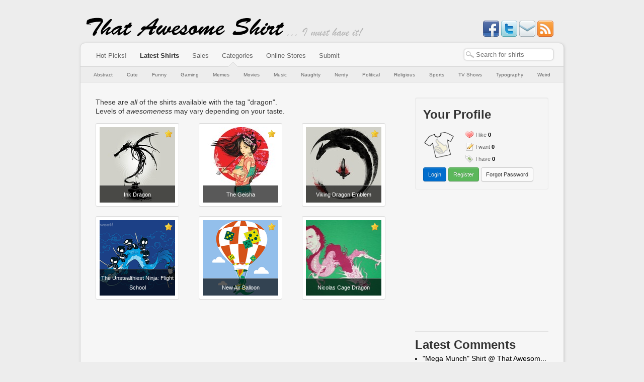

--- FILE ---
content_type: text/html; charset=utf-8
request_url: https://www.thatawesomeshirt.com/tag/dragon/
body_size: 14318
content:
<!DOCTYPE html PUBLIC "-//W3C//DTD XHTML 1.0 Strict//EN" "http://www.w3.org/TR/xhtml1/DTD/xhtml1-strict.dtd">
<html
	lang="en" xml:lang="en"
	xmlns="http://www.w3.org/1999/xhtml"
	xmlns:og="http://ogp.me/ns#"
	xmlns:fb="http://www.facebook.com/2008/fbml">






<head>
	<meta http-equiv="X-UA-Compatible" content="IE=EDGE,IE9,IE8" />
	<link rel="shortcut icon" href="/media/favicon.ico" type="image/x-icon" />
	<link rel="alternate" type="application/rss+xml" title="ThatAwesomeShirt!" href="http://feeds.feedburner.com/thatawesomeshirt" />
	<meta http-equiv="Content-Type" content="text/html; charset=utf-8" />
	<meta name="viewport" content="width=device-width, initial-scale=1.0"/>

	<meta name="keywords" content="that,awesome,shirt,shirts,tshirt,t-shirt,awesome t-shirt,present,gift,design,designer,custom,purchase,buy,latest,new," />

	<title>"dragon" Shirts - That Awesome Shirt!</title>	
	<meta property="og:title" content="That Awesome Shirt!" />
	
	<meta name="description" content="The best shirts from a collection of online stores rolled into one site for you to browse, add to your wishlist and rate. Tag shirts you want to buy so you&#039;re ready to buy as soon as the sales begin! We&#039;ll let you know details of upcoming sales so be ready to save money!" />
	<meta property="og:description" content="The best shirts from a collection of online stores rolled into one site for you to browse, add to your wishlist and rate. Tag shirts you want to buy so you&#039;re ready to buy as soon as the sales begin! We&#039;ll let you know details of upcoming sales so be ready to save money!" />
    
    <link rel='image_src' href='http://www.thatawesomeshirt.com/media/images/logo75.png' />
	<meta property="og:image" content="http://www.thatawesomeshirt.com/media/images/logo75.png"/>
    
	<meta property="og:type" content="blog" />
    
    <meta property="og:site_name" content="That Awesome Shirt" />
    <meta property="fb:admins" content="623416203" />
    <meta property="fb:app_id" content="222847964465448" />

	<script type="text/javascript">var docready = [], $ = function () { return { ready: function(fn) { docready.push(fn); } }; };</script>
	<script type="text/javascript" async src="/media/js/tas.js"></script>
	<link type="text/css" rel="stylesheet" href="/media/bootstrap.css" />
	<link type="text/css" rel="stylesheet" href="/media/sintagma.css" />
	


<link rel="canonical" href="http://www.thatawesomeshirt.com/?page=1" />
<meta property="og:url" content="http://www.thatawesomeshirt.com/?page=1"/>

</head>

<body>

<div id="header">
	<div id="site_name">
	<a href="/" title="That Awesome Shirt!"><img src="/media/images/site_name.png" alt="That Awesome Shirt!" /></a>
</div>

<div id="slogan">
	<img src="/media/images/slogan.png" alt="I must have it!" />
</div>

<div id="social">
	<a target="_blank" href="http://www.facebook.com/ThatAwesomeShirt">
		<img src="/media/icons/facebook.png" alt="Like on Facebook" title="Like on Facebook" />
	</a>
	
	<a target="_blank" href="https://twitter.com/myawesomeshirt">
		<img src="/media/icons/twitter.png" alt="Follow on Twitter" title="Follow on Twitter" />
	</a>
	
	<a target="_blank" id="social-newsletters" href='http://feedburner.google.com/fb/a/mailverify?uri=thatawesomeshirt'>
		<img src="/media/icons/email.png" alt="Subscribe to newsletter emails" title="Subscribe to newsletter emails" />
	</a>

	<a target="_blank" id="social-rss" href='http://feeds.feedburner.com/thatawesomeshirt'>
		<img src="/media/icons/rss.png" alt="Subscribe to RSS Feed" title="Subscribe to RSS Feed" />
	</a>
</div>

</div>

<script type="text/javascript"></script>
<noscript>
  <div class='noscript error'>
  Your browser does not seem to support Javascript.<br />
  Please enable JavaScript to make the most of your experience on ThatAwesomeShirt!
  </div>
</noscript>



<div id="content_wrap">

<div id="menu">
	<div id="shirt-search-form">
		<form id="search-form" method="GET" action="/search/">
			<input type="text" class="search-query" value="" name="query" id="search-bar-autocomplete" />
		</form>
	</div>
	
	<div class="menu-wrap">
		<span><a href="/" title="Browse only the most awesome shirts">Hot Picks!</a></span>
		<span><a href="/all/" class="selected" title="Browse all the latest shirts">Latest Shirts</a></span>
		<span><a href="/blog/" title="Check out our blog for information about coupons codes and special offers!">Sales</a></span>
		<span><a href="#" title="Browse shirts by the categories below">Categories</a></span>
		<span><a href="/shop/" title="Online shop having a sale?<br/>Find your shirts quickly!">Online Stores</a></span>
		
		<span><a href="/shirt/submit/" title="Found an awesome shirt? Submit it!">Submit</a></span>
	</div>
</div>


<div id="submenu">
	<div id="category-arrow">&nbsp;</div>
	
	


	<a href="/category/1/abstract/" title="Abstract shirts<br/><br/>Funky shirts which are too cool to fit into any category you&#39;ve never heard of.">Abstract</a>

	<a href="/category/2/cute/" title="Cute shirts<br/><br/>Shirts with obscenely cute characters or pictures.">Cute</a>

	<a href="/category/3/funny/" title="Funny shirts<br/><br/>Shirts that have a comical twist.">Funny</a>

	<a href="/category/4/gaming/" title="Gaming shirts<br/><br/>Shirts that need a bit of gamer knowledge to understand.">Gaming</a>

	<a href="/category/9/memes/" title="Memes shirts<br/><br/>Shirts that have internet meme written all over them.">Memes</a>

	<a href="/category/7/movies/" title="Movies shirts<br/><br/>Shirts based on movies or movie actors.">Movies</a>

	<a href="/category/6/music/" title="Music shirts<br/><br/>Shirts based on songs, lyrics or music artists.">Music</a>

	<a href="/category/11/naughty/" title="Naughty shirts<br/><br/>Sexy shirts or designs more appropriate for the (im)mature crowd.">Naughty</a>

	<a href="/category/5/nerdy/" title="Nerdy shirts<br/><br/>Shirts that need a bit of Big Bang Theory level nerdiness to comprehend.">Nerdy</a>

	<a href="/category/8/political/" title="Political shirts<br/><br/>Shirts that have some sort of political influence or reference.">Political</a>

	<a href="/category/14/religious/" title="Religious shirts<br/><br/>Shirts that have some sort of religious, spiritual or supernatural connotation.">Religious</a>

	<a href="/category/12/sports/" title="Sports shirts<br/><br/>Shirts based on a sport or athlete.">Sports</a>

	<a href="/category/15/tv-shows/" title="TV Shows shirts<br/><br/>TV show themed shirts for all ages great and small.">TV Shows</a>

	<a href="/category/10/typography/" title="Typography shirts<br/><br/>Shirts that have mostly writing and not much else.">Typography</a>

	<a href="/category/13/weird/" title="Weird shirts<br/><br/>Shirts that are so random they&#39;re nothing short of WTF.">Weird</a>



	<div class="clear"></div>
</div>


<div id="content">
	<div id="main" class="" >
		

<div class="category">
<div class="description">

These are <i>all</i> of the shirts available with the tag "dragon".</br>
Levels of <i>awesomeness</i> may vary depending on your taste.

</div>
</div>



	

<div class='shirt-summary'>
	<div class='thumbnail thumbnail150'>
		<a href='/shirt/1688/ink-dragon/'>
			
<img src='/images/get/1994/300x150/' class="shirt-thumbnail thumb150" alt='Ink Dragon' title='Ink Dragon' />

		</a>
		
		
		<i class="promoted"></i>
		
		
		<div class='hovertip'>
			<a href='/shirt/1688/ink-dragon/'>Ink Dragon</a>
		</div>
	</div>
</div>

	
	
	
	

	

<div class='shirt-summary'>
	<div class='thumbnail thumbnail150'>
		<a href='/shirt/1862/the-geisha/'>
			
<img src='/images/get/2208/300x150/' class="shirt-thumbnail thumb150" alt='The Geisha' title='The Geisha' />

		</a>
		
		
		<i class="promoted"></i>
		
		
		<div class='hovertip'>
			<a href='/shirt/1862/the-geisha/'>The Geisha</a>
		</div>
	</div>
</div>

	
	
	
	

	

<div class='shirt-summary third'>
	<div class='thumbnail thumbnail150'>
		<a href='/shirt/1550/viking-dragon-emblem/'>
			
<img src='/images/get/1825/300x150/' class="shirt-thumbnail thumb150" alt='Viking Dragon Emblem' title='Viking Dragon Emblem' />

		</a>
		
		
		<i class="promoted"></i>
		
		
		<div class='hovertip'>
			<a href='/shirt/1550/viking-dragon-emblem/'>Viking Dragon Emblem</a>
		</div>
	</div>
</div>

	
	
	<div class="shirt-list-clear-line">&nbsp;</div>
	
	
	

	

<div class='shirt-summary'>
	<div class='thumbnail thumbnail150'>
		<a href='/shirt/1449/the-unstealthiest-ninja-flight-school/'>
			
<img src='/images/get/1703/300x150/' class="shirt-thumbnail thumb150" alt='The Unstealthiest Ninja: Flight School' title='The Unstealthiest Ninja: Flight School' />

		</a>
		
		
		<i class="promoted"></i>
		
		
		<div class='hovertip'>
			<a href='/shirt/1449/the-unstealthiest-ninja-flight-school/'>The Unstealthiest Ninja: Flight School</a>
		</div>
	</div>
</div>

	
	
	
	

	

<div class='shirt-summary'>
	<div class='thumbnail thumbnail150'>
		<a href='/shirt/1329/new-air-balloon/'>
			
<img src='/images/get/1570/300x150/' class="shirt-thumbnail thumb150" alt='New Air Balloon' title='New Air Balloon' />

		</a>
		
		
		<i class="promoted"></i>
		
		
		<div class='hovertip'>
			<a href='/shirt/1329/new-air-balloon/'>New Air Balloon</a>
		</div>
	</div>
</div>

	
	
	
	

	

<div class='shirt-summary third'>
	<div class='thumbnail thumbnail150'>
		<a href='/shirt/452/nicolas_cage_dragon/'>
			
<img src='/images/get/523/300x150/' class="shirt-thumbnail thumb150" alt='Nicolas Cage Dragon' title='Nicolas Cage Dragon' />

		</a>
		
		
		<i class="promoted"></i>
		
		
		<div class='hovertip'>
			<a href='/shirt/452/nicolas_cage_dragon/'>Nicolas Cage Dragon</a>
		</div>
	</div>
</div>

	
	
	<div class="shirt-list-clear-line">&nbsp;</div>
	
	
	
	<div class="gadbanner">
		<script async src="//pagead2.googlesyndication.com/pagead/js/adsbygoogle.js"></script>
		<!-- TAS content banner -->
		<ins class="adsbygoogle"
		     style="display:inline-block;width:468px;height:60px"
		     data-ad-client="ca-pub-9271819609683186"
		     data-ad-slot="5266573605"></ins>
		<script>
		(adsbygoogle = window.adsbygoogle || []).push({});
		</script>
	</div>
	






	</div> <!-- main -->

	<div id="right_column">
		

			<div id="user-profile-block" class="block well">
				
				


	<div class="header">
		<h2>Your Profile</h2>
	</div>
	
	<div class="hud">
		<a class="avatar" href="/">
			<img alt="Unregistered" src="/media/images/logo75.png" style="width: 64px;">
		</a>
		<ul class="items">
			<li class="like"><a href="#">I like</a> <span>0</span></li>
			<li class="want"><a href="#">I want</a> <span>0</span></li>
			<li class="have"><a href="#">I have</a> <span>0</span></li>
		</ul>
		<div class="clear"></div>
	</div>
	
	<a href="/user/login/" class="btn btn-primary btn-small">Login</a> <a href="/user/register/" class="btn btn-success btn-small">Register</a> <a href="/user/forgot-password/" class="btn btn-small">Forgot Password</a>


				<div class="clear"></div>
			</div>
			
			<div id="rhs-gadblock">
				<script async src="//pagead2.googlesyndication.com/pagead/js/adsbygoogle.js"></script>
				<!-- TAS rhs w250 -->
				<ins class="adsbygoogle"
				     style="display:inline-block;width:250px;height:250px"
				     data-ad-client="ca-pub-9271819609683186"
				     data-ad-slot="9212689346"></ins>
				<script>
				(adsbygoogle = window.adsbygoogle || []).push({});
				</script>
			</div>
			<hr/>
			
			
			
			<div class="block" id="rhs-disqus-latest-comments">
				<h2>Latest Comments</h2>
				<div class="latest-comments"></div>
			</div>
			<hr/>
			
			
			
			
			<div class="block">
				<h2>Random Shirt</h2>
				<div class="random-shirts">
					

<div class='shirt-summary shirt-summary-250'>
	<div class='thumbnail thumbnail250'>
		<a href='/shirt/1865/jorougumo-the-spider-succubus/'>
			
<img src='/images/get/2211/500x250/' class="shirt-thumbnail thumb250" alt='Jorougumo - The Spider Succubus' title='Jorougumo - The Spider Succubus' />

		</a>
		
		<div class='hovertip'>
			<a href='/shirt/1865/jorougumo-the-spider-succubus/'>Jorougumo - The Spider Succubus</a>
		</div>
	</div>
</div>

				</div>
			</div>
			<hr/>
			
			
			

		
	</div>

	<div class="clear"></div>
</div> <!-- content -->

</div> <!-- content_wrap --> 

<div id="footer">
	<div class='copyright'>
		Copyright © 2009-2026 ThatAwesomeShirt.
	</div>

	<div class='menu'>
		<a href='/about/'>About Us</a>
		<a href='/terms_conditions/'>Terms &amp; Conditions</a>
		<a href='/privacy/'>Privacy Policy</a>
		<a href='/contact/'>Contact Us</a>
	</div>
	
	<p class="disclaimer">
		All trademarks and copyrights are owned by their respective owners.<br />
		Comments posted on shirt and stores are owned by their respective posters.
	</p>
</div>



<div id="trackers">
<script type="text/javascript">
var sc_project=5476788;
var sc_invisible=1;
var sc_partition=60;
var sc_click_stat=1;
var sc_security="662015c2";
</script>

<script type="text/javascript" src="http://www.statcounter.com/counter/counter_xhtml.js"></script>
<noscript><div class="statcounter">
<a title="myspace view counter" class="statcounter" href="http://www.statcounter.com/myspace/">
<img class="statcounter" src="http://c.statcounter.com/5476788/0/662015c2/1/" alt="" /></a>
</div></noscript>

<script type="text/javascript">
  (function(i,s,o,g,r,a,m){i['GoogleAnalyticsObject']=r;i[r]=i[r]||function(){
  (i[r].q=i[r].q||[]).push(arguments)},i[r].l=1*new Date();a=s.createElement(o),
  m=s.getElementsByTagName(o)[0];a.async=1;a.src=g;m.parentNode.insertBefore(a,m)
  })(window,document,'script','//www.google-analytics.com/analytics.js','ga');

  ga('create', 'UA-12461391-1', 'auto');
  ga('send', 'pageview');
</script>

</div>



<!--
Allow these to be blocking
http://dotbert.loedeman.nl/asynchronous-jquery-yepnope-almost-quirks/
-->
<script type="text/javascript" src="//ajax.googleapis.com/ajax/libs/jquery/1.7.2/jquery.min.js"></script>
<script type="text/javascript" src="//ajax.googleapis.com/ajax/libs/jqueryui/1.8.18/jquery-ui.min.js"></script>
<script type="text/javascript" src="/media/js/bootstrap.min.js"></script>

<script type="text/javascript">
// fire all preliminary $(document).ready(fn) calls immediately after jquery is loaded.
$ = jQuery;
for (n in docready) $(document).ready(docready[n]);
</script>


</body>
</html>


--- FILE ---
content_type: text/html; charset=utf-8
request_url: https://www.thatawesomeshirt.com/disqus/ajax/latest/
body_size: 2008
content:







<ul>

	<li>
		<a class="link" href="http://www.thatawesomeshirt.com/shirt/2621/mega-munch/#comment-5140208692">&quot;Mega Munch&quot; Shirt @ That Awesom...</a>
		<div>
			<a class="comment" href="http://www.thatawesomeshirt.com/shirt/2621/mega-munch/#comment-5140208692">
				<span class="who">twig</span>: pew pew pew
			</a>
		</div>
	</li>

	<li>
		<a class="link" href="http://www.thatawesomeshirt.com/shirt/1199/ace-ventura-rhino-birth/#comment-4430453962">&quot;Ace Ventura Rhino Birth&quot; Shirt ...</a>
		<div>
			<a class="comment" href="http://www.thatawesomeshirt.com/shirt/1199/ace-ventura-rhino-birth/#comment-4430453962">
				<span class="who">Dave</span>: Where can I get this??
			</a>
		</div>
	</li>

	<li>
		<a class="link" href="http://www.thatawesomeshirt.com/shirt/994/jump-n-shoot-man/#comment-2754300404">&quot;Jump &#39;n&#39; Shoot Man&quot; Shirt @ Tha...</a>
		<div>
			<a class="comment" href="http://www.thatawesomeshirt.com/shirt/994/jump-n-shoot-man/#comment-2754300404">
				<span class="who">Thaddeus</span>: Inaccurate.Clearly this is Jump &#39;n&#39; Shoot Man X
			</a>
		</div>
	</li>

	<li>
		<a class="link" href="http://www.thatawesomeshirt.com/shirt/1480/mouthy-mercin-power-rager/#comment-2117200653">&quot;Mouthy Mercin&#39; Power Rager&quot; Shi...</a>
		<div>
			<a class="comment" href="http://www.thatawesomeshirt.com/shirt/1480/mouthy-mercin-power-rager/#comment-2117200653">
				<span class="who">twig</span>: Oh dear, another source for shirts. My wallet hates you, ...
			</a>
		</div>
	</li>

	<li>
		<a class="link" href="http://www.thatawesomeshirt.com/shirt/1480/mouthy-mercin-power-rager/#comment-2116978479">&quot;Mouthy Mercin&#39; Power Rager&quot; Shi...</a>
		<div>
			<a class="comment" href="http://www.thatawesomeshirt.com/shirt/1480/mouthy-mercin-power-rager/#comment-2116978479">
				<span class="who">Austin Lambertus</span>: O found it on unamee thanks though idk why I just saw ur ...
			</a>
		</div>
	</li>

</ul>



--- FILE ---
content_type: text/html; charset=utf-8
request_url: https://www.google.com/recaptcha/api2/aframe
body_size: 260
content:
<!DOCTYPE HTML><html><head><meta http-equiv="content-type" content="text/html; charset=UTF-8"></head><body><script nonce="o8VzMhCSdW7XlWGHwNQyfQ">/** Anti-fraud and anti-abuse applications only. See google.com/recaptcha */ try{var clients={'sodar':'https://pagead2.googlesyndication.com/pagead/sodar?'};window.addEventListener("message",function(a){try{if(a.source===window.parent){var b=JSON.parse(a.data);var c=clients[b['id']];if(c){var d=document.createElement('img');d.src=c+b['params']+'&rc='+(localStorage.getItem("rc::a")?sessionStorage.getItem("rc::b"):"");window.document.body.appendChild(d);sessionStorage.setItem("rc::e",parseInt(sessionStorage.getItem("rc::e")||0)+1);localStorage.setItem("rc::h",'1768727147531');}}}catch(b){}});window.parent.postMessage("_grecaptcha_ready", "*");}catch(b){}</script></body></html>